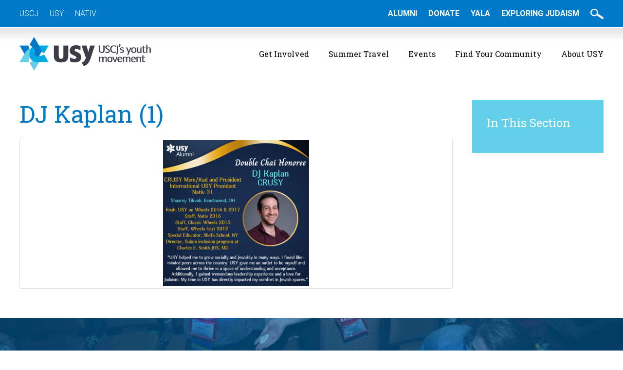

--- FILE ---
content_type: text/css
request_url: https://www.usy.org/wp-content/themes/usy/style.css
body_size: 4533
content:
@charset "UTF-8";
/*
Theme Name: United Synagogue Youth
Theme URI: http://www.usy.org/
Description: 
Version: 1.0
Author: Addicott Web
Author URI: https://www.wordpress-web-designer-raleigh.com/
*/

body { font-family:Roboto; background-color:#fff; }

/* Text styles */
p { color:#000; margin:20px 0 0 0; font-size:18px; line-height:28px; font-weight:300; }
strong { font-weight:700; }
em { font-style:italic; }
small { display:block; margin: 20px 0 0 0; font-weight: 700; font-size: 14px; line-height: 24px; }
blockquote { border:none; padding:0; margin:0 0 0 30px; }
blockquote p { font-size:18px; line-height:28px; font-weight:300; }

p.description { font-family: "Roboto Slab"; font-size: 24px; line-height: 34px; font-weight: 300; }

/* Link styles */
a { color:#007ac8; text-decoration:underline; }
a:hover { color:#007ac8; text-decoration:none; }

/* Heading styles */
h1 { margin:0; font-size:48px; line-height:58px; color:#007ac8; font-family:"Roboto Slab"; font-weight:400; }
h2, h3, h4, h5, h6 { margin:30px 0 0 0; font-family:"Roboto Slab"; font-weight:400; }

h2 { font-size:36px; line-height:46px; }
h3 { font-size:30px; line-height:40px; }
h4 { font-size:24px; line-height:34px; }
h5 { }
h6 { }

/* List styles */
ul { list-style:disc; margin:20px 0 0 30px; padding:0; }
ol { list-style:decimal; margin:20px 0 0 30px; padding:0; }
ul li,
ol li { margin-bottom:10px; padding-left:10px; font-size:18px; line-height:28px; font-weight:300; color:#000; }

ul ul { list-style:circle; margin:10px 0 10px 30px; }
ol ol { list-style:lower-alpha; margin:10px 0 10px 30px; }

/* Image styles */
.alignnone { display:block; margin:20px 0 0 0; }
.aligncenter { display:block; margin:20px auto 0 auto; }
.alignright { float:right; margin:5px 0 20px 25px; clear:both; display:inline; }
.alignleft { float:left; margin:5px 25px 20px 0; clear:both; display:inline; }

.wp-caption { }
.wp-caption-text { margin:5px 0 0 0; text-align:center; font:italic 13px/22px Georgia, "Times New Roman", Times, serif; }

/* Table styles */
table { border-collapse:collapse; margin-top:30px; width:100%; }
table td { border-bottom:4px solid #fff; background-color: #f2f2f2; font-size:18px; line-height:28px; font-weight:300; padding:15px; color:#000; vertical-align:top; }
table th { border-bottom:4px solid #fff; background-color: #007ac8; font-size:18px; line-height:28px; font-weight:700; padding:15px; color:#fff; vertical-align:top; text-align:left; }

iframe, object, embed { max-width: 100%; }

/* Plugins */
.addthis_toolbox { margin:30px 0 0 0 !important; }

.wpfc-calendar-wrapper { margin:30px 0 0 0 !important; }
.wpfc-calendar-wrapper form.wpfc-calendar .fc-toolbar .fc-center h2 { font-size: 30px !important; height: auto !important; width: auto !important; }
.fc-content { white-space:normal !important; overflow:visible !important; font-size: 16px !important; line-height: 26px !important; }

/* Pagenavi */
.wp-pagenavi { margin:40px 0 0 0; }
.wp-pagenavi a,
.wp-pagenavi span { margin:2px; font-size:16px; line-height:26px; background-color:#007ac8; color:#fff; -webkit-border-radius:5px; -moz-border-radius:5px; border-radius:5px; padding:15px 30px; text-decoration:none; }
.wp-pagenavi a:hover { background-color:#64cfe9; color:#fff; transition: background-color 0.35s ease; }
.wp-pagenavi span.current { background-color:#64cfe9; color:#fff; }

/* Global classes */
.right { text-align:right; }
.center { text-align:center; }
.widget { margin:0 0 30px 0; padding-top:0; padding-bottom:0; }
.widget h3.widget-title { }

/*-------------------------------------------------------------------------------------------------------------------
--------------------------------------------- CUSTOM LAYOUT ELEMENTS ------------------------------------------------
-------------------------------------------------------------------------------------------------------------------*/

.wrap { width:100%; }
.container { padding-left:40px; padding-right:40px; }
.row { padding-top:40px; padding-bottom:40px; }

.no-padding-top { padding-top:0 !important; }
.no-padding-bottom { padding-bottom:0 !important; }
.no-padding-both { padding-top:0 !important; padding-bottom:0 !important; }

.padding-top { padding-top: 40px !important; }

/* Top bar */
.top-bar { background-color: #007ac8; }
.top-bar .row { padding-top: 15px; padding-bottom: 15px; }
.top-bar p { margin-top: 0; }
.top-bar ul { list-style: none; margin: 0; }
.top-bar ul li { display: inline-block; margin: 0 20px 0 0; padding: 0; font-size: 16px; line-height: 26px; }
.top-bar a { color: #fff; text-decoration: none; }
.top-bar a:hover { color: #fff; text-decoration: underline; }
.top-bar .right ul li { font-weight: 700; text-transform: uppercase; margin: 0 0 0 20px; }
.top-bar .modal { margin-top:40px !important; }
.top-bar .modal form { margin-bottom:30px; }
.top-bar .modal form input { width:85%; padding:10px; border:1px solid #ccc; margin:0 10px 0 0; }
.top-bar .modal form button { width:10%; background:#007ac8; color:#fff; padding:10px; border:none; font-weight:700; text-transform:uppercase; }

/* Homepage */
.homepage-intro .row { padding-top: 60px; padding-bottom: 60px; }
.homepage-intro h1 { padding-bottom: 40px; border-bottom: 4px double #ccc; font-size: 42px; line-height: 52px; }
.homepage-intro p { font-size: 24px; line-height: 34px; margin-top: 40px; }
.homepage-intro a { background-color: #64cfe9; color: #fff; text-decoration: none; padding: 15px 30px; display: inline-block; font-weight: 700; text-transform: uppercase; }
.homepage-intro a:hover { background-color: #007ac8; color: #fff; transition: all 0.35s ease; }

.homepage-blocks { background-color: #3d3d47; }
.homepage-blocks .row { margin-left: 0; margin-right: 0; padding-left: 20px; padding-right: 20px; }
.homepage-blocks ul { list-style: none; margin: 10px 0 0 0; }
.homepage-blocks ul li { display: inline-block; margin: 10px 20px 0 0; padding: 0 20px 0 0; border-right: 1px solid #fff; }
.homepage-blocks ul li a,
.homepage-blocks ul li a:hover { color: #fff; }

.homepage-statistics .row { padding-top: 60px; padding-bottom: 60px; }
.homepage-statistics h2 { margin-top: 0; font-size: 42px; line-height: 52px; }
.homepage-statistics p.number { margin-top: 40px; font-size: 42px; line-height: 52px; font-family: "Roboto Slab"; font-weight: 400; color: #000; }

.homepage-blog { background-color: #f2f2f2; }
.homepage-blog .row { padding-top: 60px; padding-bottom: 60px; }
.homepage-blog h2 { margin-top: 0; font-size: 42px; line-height: 52px; }

/* Subpages listing in the sidebar */
.content-subpages { background-color:#64cfe9; padding:30px; }
.content-subpages h4 { margin-top:0; color:#fff; font-weight:400; }
.content-subpages ul { list-style:none; margin:15px 0 0 0; }
.content-subpages ul li { margin:15px 0 0 0; padding:0; font-weight:300; }
.content-subpages ul.children { margin: 5px 20px 15px 20px; }
.content-subpages ul.children li { margin: 10px 0 0 0; font-size: 14px; line-height: 20px; }
.content-subpages a { color:#fff; text-decoration: none; }
.content-subpages a:hover { color:#fff; text-decoration: underline; }

/* Breadcrumbs */
.breadcrumb-bar { padding-top: 20px; padding-bottom: 20px; border-bottom: 1px solid #ccc; }
.breadcrumb-bar p { margin-top: 0; font-size: 14px; line-height: 24px; }
.breadcrumb-bar a { margin: 0 5px; color: #000; }
.breadcrumb-bar a:hover { color: #000; }
.breadcrumb-bar strong { margin-left: 5px; }

/* Sidebar CTA buttons */
.sidebar-cta { padding-top: 25px; }
p.cta-btn { font-size: 24px; line-height: 34px; font-family: "Roboto Slab"; font-weight: 400; }
p.cta-btn a { background-color: #f58431; color: #fff; text-decoration: none; display: inline-block; padding: 15px 30px; -webkit-border-radius:15px; -moz-border-radius:15px; border-radius:15px; }
p.cta-btn a:hover { background-color: #f37111; color: #fff; transition: all 0.35s ease; }

/* Regular page banner images */
.page-banner { background-repeat: no-repeat; -webkit-background-size:cover; -moz-background-size:cover; -o-background-size:cover; background-size:cover; }
.page-banner .row { padding-top: 270px; padding-bottom: 270px; margin-left: 0; margin-right: 0; }

/* Summer Travel page */
.summer-travel-top ul { list-style: none; margin: 0; }
.summer-travel-top ul li { font-family: "Roboto Slab"; font-size: 24px; line-height: 34px; font-weight: 400; margin: 40px 10px 0 10px; display: inline-block; }
.summer-travel-top ul li a { color: #fff; text-decoration: none; -webkit-border-radius:15px; -moz-border-radius:15px; border-radius:15px; padding: 10px 20px; background-color: #f58431; display: inline-block; }
.summer-travel-top ul li a:hover { background-color: #f37111; color: #fff; transition: all 0.35s ease; }

/* Staff page */
.person img { -webkit-border-radius:50%; -moz-border-radius:50%; border-radius:50%; }

/* In'l Convention landing page */
.ic-highlights .row { margin-left: 0; margin-right: 0; padding-left: 20px; padding-right: 20px; display: flex; }

/* Section landing page */
.section-row { display: flex; }
.section-page { display: flex; height: inherit; align-items: stretch; }
.section-page .inner { background-color: #f2f2f2; padding: 0; display: block; width: 100%; height: inherit; align-items: stretch; }
.section-page .inner .section-page-content { padding: 0 30px 30px 30px; }
.section-page .inner .section-page-content ul { list-style: none; margin: 0; }
.section-page .inner .section-page-content ul li { padding: 0; margin: 10px 0 0 0; }
.section-page .inner .section-page-content p.btn { margin-top: 35px; font-weight: 400; }
.section-page .inner .section-page-content p.btn a { color: #fff; text-decoration: none; -webkit-border-radius:15px; -moz-border-radius:15px; border-radius:15px; padding: 10px 20px; background-color: #00a9e0; }
.section-page .inner .section-page-content p.btn a:hover { background-color: #64cfe9; color: #fff; transition: all 0.35s ease; }

/* "Dates & Prices" Page */
table.dates { margin-top: 0; }

/* Individual trip pages */
.trip-buttons { padding-top: 60px; padding-bottom: 60px; }
.trip-buttons ul { list-style: none; margin: 0; }
.trip-buttons ul li { display: inline-block; margin: 40px 10px 0 10px; padding: 0; font-family: "Roboto Slab"; font-size: 24px; line-height: 34px; font-weight: 400; text-transform: uppercase; }
.trip-buttons ul li a { display: inline-block; color: #fff; text-decoration: none; background-color: #f58431; padding: 15px 30px; -webkit-border-radius:15px; -moz-border-radius:15px; border-radius:15px; }
.trip-buttons ul li a:hover { color: #fff; background-color: #f37111; transition: all 0.35s ease; }

/* Int'l Convention buttons */
.ic-buttons { padding-top: 60px; padding-bottom: 60px; }
.ic-buttons ul { list-style: none; margin: 0; }
.ic-buttons ul li { display: inline-block; margin: 40px 10px 0 10px; padding: 0; font-family: "Roboto Slab"; font-size: 24px; line-height: 34px; font-weight: 400; text-transform: uppercase; }
.ic-buttons ul li a { display: inline-block; color: #fff; text-decoration: none; background-color: #0088CE; padding: 15px 30px; -webkit-border-radius:15px; -moz-border-radius:15px; border-radius:15px; }
.ic-buttons ul li a:hover { color: #fff; background-color: #1a94d3; transition: all 0.35s ease; }

.bottom-buttons { padding-top: 60px; padding-bottom: 60px; }
.bottom-buttons ul { list-style: none; margin: 0; }
.bottom-buttons ul li { display: inline-block; margin: 40px 10px 0 10px; padding: 0; font-family: "Roboto Slab"; font-size: 24px; line-height: 34px; font-weight: 400; text-transform: uppercase; }
.bottom-buttons ul li a { display: inline-block; color: #fff; text-decoration: none; background-color: #00a9e0; padding: 15px 30px; -webkit-border-radius:15px; -moz-border-radius:15px; border-radius:15px; }
.bottom-buttons ul li a:hover { color: #fff; background-color: #64cfe9; transition: all 0.35s ease; }

.trip-includes p { margin-top: 0; }

.trip-icons p { font-size: 24px; line-height: 34px; font-family: "Roboto Slab"; font-weight: 400; margin-top: 40px; }

/* Program Bank */
.program-filters select { width: 100%; padding: 10px; color: #000; border: 1px solid #ccc; font-size: 16px; line-height: 26px; font-weight: 300; }
.programs-row { display: flex; }
.program { display: flex; height: inherit; align-items: stretch; }
.program .inner { background-color: #f2f2f2; padding: 30px; display: block; width: 100%; height: inherit; align-items: stretch; }
.program .inner h4 { margin-top: 0; }

/* Blog */
.post { border-top: 1px solid #ccc; }
.post h3 { margin-top: 0; }

.blog-sidebar .widget { background-color:#64cfe9; padding:30px; }
.blog-sidebar .widget h4 { margin-top:0; color:#fff; font-weight:400; }
.blog-sidebar .widget label { display: none; }
.blog-sidebar .widget select { margin: 20px 0 0 0; width: 100%; border: none; padding: 10px; }

/* Trips pages */
.trip { padding: 0 2px 4px 2px; }

/* Testimonials */
.testimonial { border-top: 1px solid #ccc; border-bottom: 1px solid #ccc; }
.testimonial p { font-size: 36px; line-height: 46px; font-family: "Kalam"; font-weight: 300; margin-top: 0; }
.testimonial small { display: block; margin: 20px 0 0 0; font-size: 14px; line-height: 24px; font-weight: 700; color: #000; }

/* Accordions */
.panel-group { padding-top:20px; padding-bottom:0; margin-top: 20px; margin-bottom:0; }
.panel,
.panel-default,
.panel-heading,
.panel-collapse { border-radius:0 !important; }
.panel-heading h4 { font-family:Roboto; font-weight:500; }
.panel-heading a { font-size:18px; line-height:28px; color:#000; }
.panel-body { padding: 0 20px 20px 20px; }

/* "Find Your Region" page */
.regions-row { display: flex; }
.region-box { display: flex; height: inherit; align-items: stretch; }
.region-box .inner { background-color: #f2f2f2; padding: 30px 30px 40px 30px; display: block; width: 100%; height: inherit; align-items: stretch; }
.region-box .inner h3 { margin-top: 0; }
.region-box .inner ul { list-style: none; margin: 35px 0 0 0; }
.region-box .inner ul li { display: inline; margin: 0; padding: 0; }
.region-box .inner ul li a { color: #fff; text-decoration: none; -webkit-border-radius:15px; -moz-border-radius:15px; border-radius:15px; padding: 10px 20px; }
.region-box .inner ul li a:hover { color: #fff; text-decoration: underline; }
.region-box .inner ul li.website { margin-right: 15px; }
.region-box .inner ul li.website a { background-color: #00a9e0; }
.region-box .inner ul li.chapters a { background-color: #64cfe9; }

.controls ul { list-style: none; margin: 10px 0 0 0; }
.controls ul li { display: inline-block; margin: 0 10px 5px 0; padding: 0; cursor: pointer; color: #000; }

.mixitup-ready .mix { visibility: visible; }

/* Virtual Events program catalog */
.virtual-box .inner { background-color: #f2f2f2; padding: 30px 30px 40px 30px; }
.virtual-box .inner h3 { margin-top: 0; }

.virtual-filter select { display: block; padding: 10px; font-size: 18px; line-height: 28px; width: 100%; }

/* Search results */
.search-results ul { list-style:none; margin:40px 0 0 0; }
.search-results ul li { margin-bottom:40px; padding:0 0 40px 0; border-bottom:1px solid #ccc; }
.search-results ul li span { display:block; font-size:16px; line-height:26x; font-family:"Source Sans Pro"; margin-top:20px; }
.search-results ul li span.url { color:#006621; margin-top:0; }
.search-results ul li p { margin-top:5px; }

/* Footer */
.footer-connected { background: fixed url('images/footer-connected-bg.jpg') center bottom no-repeat; -webkit-background-size:cover; -moz-background-size:cover; -o-background-size:cover; background-size:cover; }
.footer-connected .row { padding-top: 60px; padding-bottom: 60px; }
.footer-connected h2 { margin-top: 0; color: #fff; font-size: 42px; line-height: 52px; text-shadow:0px 2px 5px rgba(0, 0, 0, 1); }
.footer-connected p { font-size: 24px; line-height: 34px; font-weight: 400; color: #fff; text-shadow:0px 2px 5px rgba(0, 0, 0, 1); }
.footer-connected ul { list-style: none; margin: 25px 0 0 0; }
.footer-connected ul li { margin: 15px 15px 0 15px; padding: 0; display: inline-block; }

.footer-connected .ctct-form-wrapper { margin: 40px 0 0 0 !important; }
.footer-connected p.ctct-form-field { display: inline-block !important; width: 25% !important; margin: 0 15px 0 0 !important; }
.footer-connected p.ctct-form-field-hidden { display: none !important; }
.footer-connected p.ctct-form-field-submit { display: inline-block !important; width: auto !important; margin: 0 !important; }
.footer-connected label { display: none !important; }
.footer-connected input.ctct-email { padding: 10px; border: none !important; color: #000 !important; font-size: 18px !important; line-height: 28px !important; font-weight: 300 !important; width: 100% !important; }
.footer-connected input.ctct-email:hover,
.footer-connected input.ctct-email:focus { color: #000 !important; }
.footer-connected input.ctct-text { padding: 10px !important; border: none !important; color: #000 !important; font-size: 18px !important; line-height: 28px !important; font-weight: 300 !important; width: 100% !important; }
.footer-connected input.ctct-text:hover,
.footer-connected input.ctct-text:focus { color: #000 !important; }
.footer-connected #first_name___521ad57ef9bb28ff81c398e42f1c1f45 { margin-right: 20px; }
.footer-connected .ctct-disclosure { display: none; }
.footer-connected input.ctct-submit { padding: 10px 15px; font-size: 18px; line-height: 28px; font-weight: 700; border: none; -webkit-border-radius:5px; -moz-border-radius:5px; border-radius:5px; text-transform: uppercase; }

.footer-sitemap { background-color: #007ac8; }
.footer-sitemap .row { padding-top: 30px; padding-bottom: 60px; }
.footer-sitemap .widget { margin-bottom: 0; }
.footer-sitemap h4 { color: #fff; }
.footer-sitemap ul { list-style: none; margin: 10px 0 0 0; }
.footer-sitemap ul li { display: block; margin: 5px 0 0 0; padding: 0; }
.footer-sitemap a { color: #fff; text-decoration: none; }
.footer-sitemap a:hover { color: #fff; text-decoration: underline; }

.footer ul { list-style: none; margin: 0; }
.footer ul li { display: inline-block; margin: 0 20px 0 0; padding: 0 20px 0 0; border-right: 1px solid #000; font-family: "Roboto Slab"; font-weight: 400; font-size: 24px; line-height: 34px; }
.footer ul li.menu-item-57527 { margin-right: 0; padding-right: 0; border-right: 0; }
.footer ul li a { color: #000; text-decoration: none; }
.footer ul li a:hover { color: #000; text-decoration: underline; }
.footer p { line-height: 36px; }
.footer a,
.footer a:hover { color: #000; }
.footer span { margin: 0 20px; }

/* Forms */
.gform_wrapper { display:block !important; }

ul.gform_fields li.gfield { margin-bottom:20px !important; font-family:Roboto !important; font-size:18px !important; line-height:28px !important; font-weight:300 !important; padding:0 !important; }
ul.gform_fields li.gfield label.gfield_label { display:block; margin-bottom:15px !important; font-family:Roboto !important; font-size:18px !important; line-height:28px !important; font-weight:700 !important; }
ul.gform_fields input,
ul.gform_fields select,
ul.gform_fields textarea { font-family:Roboto !important; font-size:18px !important; line-height:28px !important; font-weight:300; height:auto !important; padding:5px !important; border:1px solid #ccc !important; }

.gsection { border-bottom:none !important; }
h2.gsection_title { font-family:"Roboto Slab" !important; font-size:30px !important; font-weight:400 !important; color:#000 !important; border-bottom:none !important; }
.gfield_description { font-family:Roboto !important; color:#000; margin:0 0 15px 0 !important; font-size:18px !important; line-height:28px !important; font-weight:300 !important; padding:0 0 15px 0 !important; }

ul.gfield_radio,
ul.gfield_checkbox { }
ul.gfield_radio li,
ul.gfield_checkbox li { }
ul.gfield_radio li input,
ul.gfield_checkbox li input { float: left !important; margin-top: 10px !important; }
ul.gfield_radio li label,
ul.gfield_checkbox li label { font-weight:400 !important; margin-left:15px !important; }

.ginput_full input,
.ginput_left input,
.ginput_right select { margin-bottom:0 !important; }
.ginput_full label,
.ginput_left label,
.ginput_right label { margin-top:0 !important; font-weight: 300 !important; }

.ginput_container span { margin-bottom:15px !important; }
.ginput_container label { font-size:18px !important; line-height:28px !important; font-weight:300 !important; }
.ginput_container select { height:32px !important; border-color:#ccc !important; }

.gform_footer { padding:0 !important; margin:0 !important; }
input.gform_button { margin-top:0 !important; padding:15px 30px !important; background-color:#007ac8; color:#fff; font-size:24px !important; font-family:Roboto !important; font-weight:400 !important; -webkit-border-radius:25px; -moz-border-radius:25px; border-radius:25px; border:none !important; }

.gform_confirmation_wrapper { margin-top:30px !important; font-family:Roboto !important; font-size:18px !important; line-height:28px !important; font-weight:300 !important; }

/* Flip effect */
.flip_panel { width:100%; height:100%; }
.card { width:100%; height:100%; -o-transition: all .5s; -ms-transition:all .5s; -moz-transition:all .5s; -webkit-transition:all .5s; transition:all .5s; -webkit-backface-visibility:hidden; -ms-backface-visibility:hidden; -moz-backface-visibility:hidden; backface-visibility:hidden; padding: 0; }

.front { width:100%; height:100%; z-index:2; position: relative; -webkit-background-size:cover; -moz-background-size:cover; -o-background-size:cover; background-size:cover; padding: 160px 30px; background-position: center center; background-repeat: no-repeat; }
.front h3 { margin-top: 0; color: #fff; text-shadow:0px 2px 5px rgba(0, 0, 0, 1); }
.back { width:100%; height:100%; z-index:1; -webkit-transform:rotateY(180deg); -ms-transform:rotateY(180deg); -moz-transform:rotateY(180deg); transform:rotateY(180deg); position:absolute; top:0; left:0; right: 0; }
.back .inner { background:#3d3d47; padding: 80px 30px; width:100%; height:100%; }
.back h3 { color:#fff; margin:0; }
.back p { color: #fff; }
.back p.btn { margin-top: 35px; font-weight: 400; }
.back p.btn a { color: #fff; text-decoration: none; -webkit-border-radius:15px; -moz-border-radius:15px; border-radius:15px; padding: 10px 20px; background-color: #00a9e0; }
.back p.btn a:hover { background-color: #64cfe9; color: #fff; transition: all 0.35s ease; }

.block-back h3 { color:#fff; }
.block-back p { color: #fff; }
.block-back p.btn { margin-top: 35px; font-weight: 400; }
.block-back p.btn a { color: #fff; text-decoration: none; -webkit-border-radius:15px; -moz-border-radius:15px; border-radius:15px; padding: 10px 20px; background-color: #00a9e0; }
.block-back p.btn a:hover { background-color: #64cfe9; color: #fff; transition: all 0.35s ease; }

.flip_panel:hover .front { z-index: 1; -webkit-transform: rotateY(180deg); -ms-transform: rotateY(180deg); -moz-transform: rotateY(180deg); transform: rotateY(180deg); }
.flip_panel:hover .back { z-index: 2; -webkit-transform: rotateX(0deg); -ms-transform: rotateX(0deg); -moz-transform: rotateX(0deg); transform: rotateX(0deg); }

.ic-highlights .front { padding: 0 !important; }
.ic-highlights .back .inner { background:#f2f2f2 !important; }

/* Large desktops and laptops */
@media (min-width: 1380px) {
body { padding:0; }
.container-fluid { padding:0; }
}

/* Landscape tablets and medium desktops */
@media (min-width: 992px) and (max-width: 1379px) {
body { padding:0; }
.container-fluid { padding:0; }
.container { width:100% !important; }
.region-box .inner ul li { display: block; margin: 30px 0 0 0; }
}

/* Portrait tablets and small desktops */
@media (min-width: 768px) and (max-width: 991px) {
body { padding:0; }
.container-fluid { padding:0; }
.container { width:100% !important; }
.regions-row,
.region-box,
.region-box .inner { display: block; }
.trip-buttons { padding-top: 25px; }
.trip-buttons ul li { margin: 35px 20px 0 20px; display: inline-block; }
.trip .inner { background:#3d3d47; padding: 0 0 40px 0; }
.trip h3 { color:#fff; }
.trip p { color: #fff; }
.trip p.btn { margin-top: 35px; font-weight: 400; }
.trip p.btn a { color: #fff; text-decoration: none; -webkit-border-radius:15px; -moz-border-radius:15px; border-radius:15px; padding: 10px 20px; background-color: #00a9e0; }
.trip p.btn a:hover { background-color: #64cfe9; color: #fff; transition: all 0.35s ease; }
.ic-highlights .row { display: block; }
.homepage-blocks .back .inner { padding: 30px; }
.homepage-blocks .back h3 { color:#fff; }
.homepage-blocks .back p { color: #fff; }
.homepage-blocks .back p.btn { margin-top: 35px; font-weight: 400; }
.homepage-blocks .back p.btn a { color: #fff; text-decoration: none; -webkit-border-radius:15px; -moz-border-radius:15px; border-radius:15px; padding: 10px 20px; background-color: #00a9e0; }
.homepage-blocks .back p.btn a:hover { background-color: #64cfe9; color: #fff; transition: all 0.35s ease; }
}

/* Landscape phones and portrait tablets */
@media (min-width: 481px) and (max-width: 767px) {
body { padding:0; }
.container-fluid { padding:0; }
.content-subpages { margin-top:40px; }
img.alignright,
img.alignleft
.alignright,
.alignleft { float:none !important; margin:0 !important; display: block !important; }
img.aligncenter {margin:20px 0 0 0 !important; }
.regions-row,
.region-box,
.region-box .inner { display: block; }
.footer-connected ul { margin-top: 45px; }
.footer-connected ul li { margin: 15px 5px 0 5px; }
table tr { border-bottom: 4px solid #fff; display: block; }
table td,
table th { border:none; display: block; }
table th:first-child,
table td:first-child { padding-top: 15px; }
table th:last-child,
table td:last-child { padding-bottom: 15px; }
.trip-buttons { padding-top: 25px; }
.trip-buttons ul li { display: block; margin: 35px 0 0 0; }
.post h3 { margin-top: 30px; }
.top-bar .right { text-align: left !important; }
.top-bar .right ul { margin-top: 20px; }
.top-bar .right ul li { margin: 0 20px 0 0; }
.section-row,
.section-page,
.section-page .inner { display: block; }
.trip .inner { background:#3d3d47; padding: 0 0 40px 0; }
.trip h3 { color:#fff; }
.trip p { color: #fff; }
.trip p.btn { margin-top: 35px; font-weight: 400; }
.trip p.btn a { color: #fff; text-decoration: none; -webkit-border-radius:15px; -moz-border-radius:15px; border-radius:15px; padding: 10px 20px; background-color: #00a9e0; }
.trip p.btn a:hover { background-color: #64cfe9; color: #fff; transition: all 0.35s ease; }
.ic-highlights .row { display: block; }
.homepage-blocks .back .inner { padding: 30px; }
.homepage-blocks .back h3 { color:#fff; }
.homepage-blocks .back p { color: #fff; }
.homepage-blocks .back p.btn { margin-top: 35px; font-weight: 400; }
.homepage-blocks .back p.btn a { color: #fff; text-decoration: none; -webkit-border-radius:15px; -moz-border-radius:15px; border-radius:15px; padding: 10px 20px; background-color: #00a9e0; }
.homepage-blocks .back p.btn a:hover { background-color: #64cfe9; color: #fff; transition: all 0.35s ease; }
}

/* Portrait phones and smaller */
@media (max-width: 480px) {
body { padding:0; }
.container-fluid { padding:0; }
.content-subpages { margin-top:40px; }
img.alignright,
img.alignleft
.alignright,
.alignleft { float:none !important; margin:0 !important; display: block !important; }
img.aligncenter {margin:20px 0 0 0 !important; }
.regions-row,
.region-box,
.region-box .inner { display: block; }
.footer-connected ul { margin-top: 45px; }
.footer-connected ul li { margin: 15px 5px 0 5px; }
table tr { border-bottom: 4px solid #fff; display: block; }
table td,
table th { border:none; display: block; }
table th:first-child,
table td:first-child { padding-top: 15px; }
table th:last-child,
table td:last-child { padding-bottom: 15px; }
.trip-buttons { padding-top: 25px; }
.trip-buttons ul li { display: block; margin: 35px 0 0 0; }
.post h3 { margin-top: 30px; }
.region-box .inner ul li { display: inline; margin: 45px 0 0 0; }
.top-bar .right { text-align: left !important; }
.top-bar .right ul { margin-top: 20px; }
.top-bar .right ul li { margin: 0 20px 0 0; }
.section-row,
.section-page,
.section-page .inner { display: block; }
.trip .inner { background:#3d3d47; padding: 0 0 40px 0; }
.trip h3 { color:#fff; }
.trip p { color: #fff; }
.trip p.btn { margin-top: 35px; font-weight: 400; }
.trip p.btn a { color: #fff; text-decoration: none; -webkit-border-radius:15px; -moz-border-radius:15px; border-radius:15px; padding: 10px 20px; background-color: #00a9e0; }
.trip p.btn a:hover { background-color: #64cfe9; color: #fff; transition: all 0.35s ease; }
.ic-highlights .row { display: block; }
.homepage-blocks .back .inner { padding: 30px; }
.homepage-blocks .back h3 { color:#fff; }
.homepage-blocks .back p { color: #fff; }
.homepage-blocks .back p.btn { margin-top: 35px; font-weight: 400; }
.homepage-blocks .back p.btn a { color: #fff; text-decoration: none; -webkit-border-radius:15px; -moz-border-radius:15px; border-radius:15px; padding: 10px 20px; background-color: #00a9e0; }
.homepage-blocks .back p.btn a:hover { background-color: #64cfe9; color: #fff; transition: all 0.35s ease; }
}